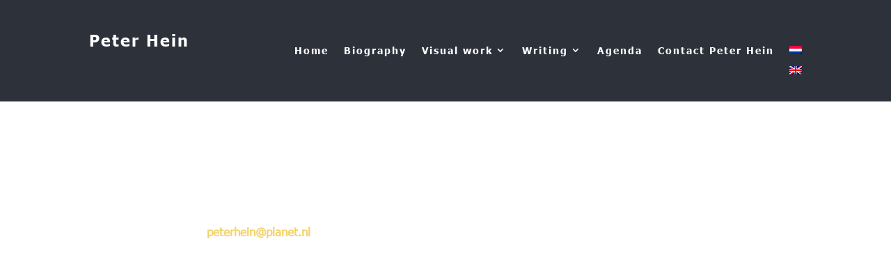

--- FILE ---
content_type: text/css
request_url: https://peterhein.nl/wp-content/et-cache/7671/et-core-unified-tb-56-tb-21-deferred-7671.min.css?ver=1732587774
body_size: -232
content:
@font-face{font-family:"Tahoma_extra bold";font-display:swap;src:url("https://peterhein.nl/wp-content/uploads/et-fonts/TAHOMABD.ttf") format("truetype")}@font-face{font-family:"Tahoma_bold";font-display:swap;src:url("https://peterhein.nl/wp-content/uploads/et-fonts/Tahoma-Regular-font.ttf") format("truetype")}@font-face{font-family:"Tahoma";font-display:swap;src:url("https://peterhein.nl/wp-content/uploads/et-fonts/TAHOMAB0.ttf") format("truetype")}@font-face{font-family:"Tahoma_extra bold";font-display:swap;src:url("https://peterhein.nl/wp-content/uploads/et-fonts/TAHOMABD.ttf") format("truetype")}@font-face{font-family:"Tahoma_bold";font-display:swap;src:url("https://peterhein.nl/wp-content/uploads/et-fonts/Tahoma-Regular-font.ttf") format("truetype")}@font-face{font-family:"Tahoma";font-display:swap;src:url("https://peterhein.nl/wp-content/uploads/et-fonts/TAHOMAB0.ttf") format("truetype")}